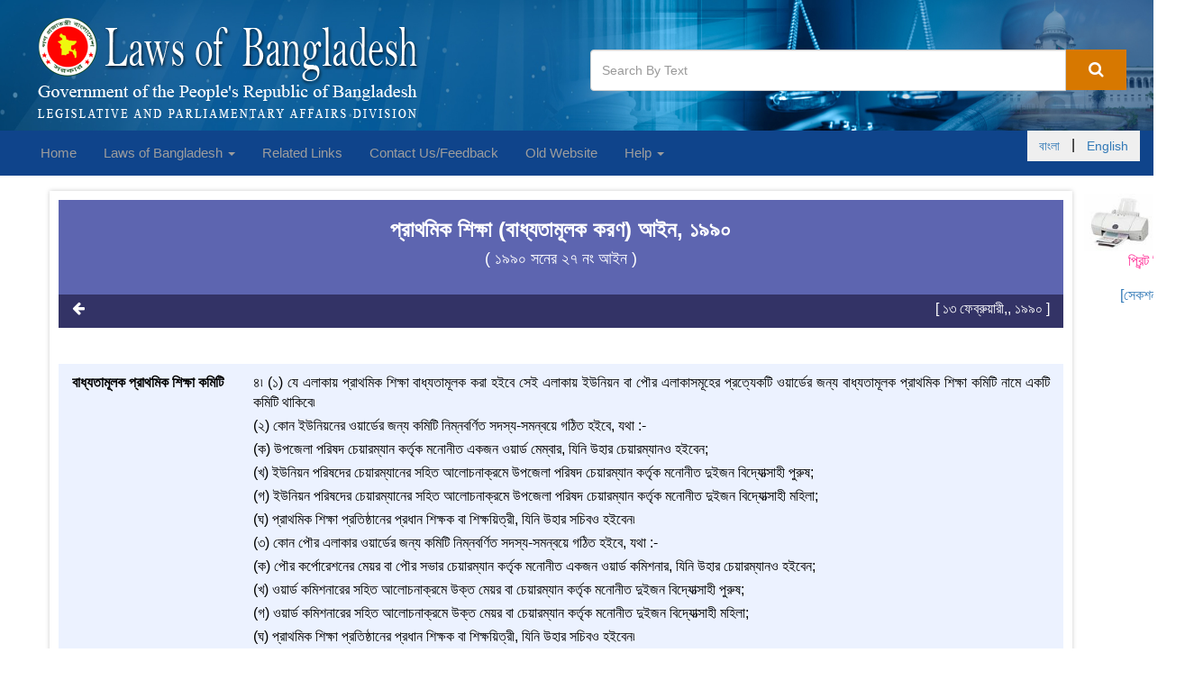

--- FILE ---
content_type: text/html;charset=UTF-16
request_url: http://bdlaws.minlaw.gov.bd/act-738/section-30359.html
body_size: 7390
content:









<!DOCTYPE html>
<html lang="en">
    <head>
        







<!-- Required meta tags -->
<meta charset="utf-8">
<meta name="viewport" content="width=device-width, initial-scale=1, shrink-to-fit=no">
<title>প্রাথমিক শিক্ষা (বাধ্যতামূলক করণ) আইন, ১৯৯০ | ৪। বাধ্যতামূলক প্রাথমিক শিক্ষা কমিটি</title>


<meta name="Description" content="৪। বাধ্যতামূলক প্রাথমিক শিক্ষা কমিটি | প্রাথমিক শিক্ষা বাধ্যতামূলক করণকল্পে প্রণীত আইন৷ যেহেতু প্রাথমিক শিক্ষা বাধ্যতামূলক করা সমীচীন ও প্রয়োজনীয়; সেহেতু এতদ্বারা নিম্নরূপ আইন করা হইল :-"/>
<meta name="Keywords" content="প্রাথমিক, শিক্ষা, (বাধ্যতামূলক, করণ), আইন,, ১৯৯০ , ৪।,বাধ্যতামূলক,প্রাথমিক,শিক্ষা,কমিটি"/>
<!--for caching start-->
<meta http-equiv="Cache-control" content="public">           
<meta http-equiv="Pragma" content="public" />
<meta http-equiv="Expires" content="3600" /><!--30days (60sec * 60min * 24hours * 30days)-->
<!--for caching start-->
<link rel="icon" href="/resources/website/favicon.ico"/>

        






<link  href="/resources/website/bower_components/bootstrap/dist/css/bootstrap.min.css" rel="stylesheet"/>
<!-- Font Awesome Css -->
<link href="/resources/website/bower_components/font-awesome/css/font-awesome.min.css" rel="stylesheet"/>
<!-- Custom styles for this template -->
<link rel="stylesheet" type="text/css" href="/resources/website/assets/css/style.css"/>
<link rel="stylesheet" type="text/css" href="/resources/website/assets/css/easing.min.css"/>
<link rel="stylesheet" type="text/css" href="/resources/website/assets/css/scrollToTop.min.css"/>
<link rel="stylesheet" type="text/css" href="/resources/website/assets/css/jquery.incremental-counter.css"/>


<link rel="stylesheet" type="text/css" href="http://code.jquery.com/ui/1.12.1/themes/smoothness/jquery-ui.css"/>
<link rel="stylesheet" type="text/css" href="/resources/website/assets/css/tooltipster.bundle.min.css"/>
        
    </head>
    <body>
        










<style>
    .navbar-left ul
    {
      padding-left: 0px;
    }
</style>
<header class="no-print">
    <div class="container-fluid">
        <div class="col-xs-12 col-sm-12 col-md-6 col-lg-6">
            <a href="/"><img class="img-responsive logo"
                                           src="/resources/website/assets/img/laws-of-bangladesh-logo-2.png"
                                           alt="bangladesh -logo"></a>


        </div>
        <div class="col-xs-12 col-sm-12 col-md-6 col-lg-6">
            
                <div class="search-box">
                    <form cssClass="form-inline" action="/search.html">
                        <div class="input-group">
                            
                            <input id="search-click" name="q"
                                   value="" class="form-control"
                                   placeholder="Search By Text"/>
                            <span class="input-group-btn">
                        <button class="btn-u btn-u-lg" onclick="highlightSearch()" type="submit"><i
                                class="fa fa-search"></i></button>
                    </span>
                        </div>
                    </form>
                </div>
            

        </div>
    </div>
</header>
<!-- /header -->
<nav class="navbar navbar-inverse no-print">
    <div class="container-fluid">
        <!-- Brand and toggle get grouped for better mobile display -->
        <div class="navbar-header">
            <button type="button" class="navbar-toggle collapsed" data-toggle="collapse"
                    data-target="#bs-example-navbar-collapse-1" aria-expanded="false">
                <span class="sr-only">Toggle navigation</span>
                <span class="icon-bar"></span>
                <span class="icon-bar"></span>
                <span class="icon-bar"></span>
            </button>
        </div>
        <!-- Collect the nav links, forms, and other content for toggling -->
        <div class="collapse navbar-collapse" id="bs-example-navbar-collapse-1">
            <ul class="nav navbar-nav navbar-left">
                <li><a href="/">Home </a></li>

                <li class="dropdown">
                    <a href="#" class="dropdown-toggle" data-toggle="dropdown" role="button" aria-haspopup="true"
                       aria-expanded="false">Laws of Bangladesh
                        <span class="caret"></span></a>
                    <ul class="dropdown-menu">
                        <li><a href="/laws-of-bangladesh-chronological-index.html">Chronological Index </a></li>
                        <li><a href="/laws-of-bangladesh-alphabetical-index.html">Alphabetical Index </a></li>
                        <li><a href="/search.html">Law Search </a>
                        </li>
                    </ul>
                </li>

                





         
              
                <li><a href="/related-links.html">Related Links</a>
                </li>

               

                

                <li><a href="/contact-us.html">Contact Us/Feedback </a></li>



                <li><a target="_blank"  href="http://old.bdlaws.minlaw.gov.bd/">Old Website</a></li>
                

                <li class="dropdown">
                    <a href="#" class="dropdown-toggle" data-toggle="dropdown" role="button" aria-haspopup="true"
                       aria-expanded="false">Help <span class="caret"></span></a>
                    <ul class="dropdown-menu">
                        
                        <li><a href="/how-to-search.html">How to Search</a></li>
                        <li><a href="/how-to-print.html">How to Print</a></li>
                        <li><a href="/glossary.html">Glossary</a></li>
                        <li><a href="/roman-number.html">Roman Number</a></li>
                        <li><a href="/feedback-suggestion.html">Contact Us/Feedback</a></li>
                    </ul>
                </li>

            </ul>
            <ul class="nav navbar-nav navbar-right">
               
                   <button><li class="btn btn-outline-info" ><a href="?lang=bn">বাংলা </a></li>|<li class="btn btn-outline-info"><a href="?lang=en">English </a></li></button>

                  
            </ul>
        </div><!-- /.navbar-collapse -->
    </div><!-- /.container-fluid -->
</nav>




        <!-- Main Body Container -->
        <div class="container">
            <div class="row">
                <!-- Left Sidebar -->
                
                <!-- End Left sidebar -->
                <!--body Containd -->
                














<style>
    .print-only{
        display: none;
        visibility: hidden;
    }

    @media print {
        .no-print {
            display: none;
        }

        .print-only{
            display: none;
            visibility: hidden;
        }
    }
</style>
<a target="_blank" href="/act-print-738/section-print-30359.html" class="pull-right no-print" style="width: 72px;height: 80px;margin-right: -50px;
margin-bottom: 7px;"><button style="color: inherit;">
    <img src="/resources/website/assets/img/printer.jpg" style="width: 80px"/></button>

        
        
    <p class="pull-right" style="margin-right: -40px;
margin-bottom: 7px;color:#FF3399">প্রিন্ট ভিউ</p>
    
    
    
</a>
<span class="clearfix"></span>
<div class="space-print-secindex"></div>
<a href="/act-738.html" class="pull-right no-print" style="">
    
        
            <p class="pull-right" style="margin-right: -100px;
margin-bottom: 7px;margin-top:15px;">[সেকশন সূচি]
            </p>
        
        

    
</a>


<div class="col-md-11 boxed-layout masterContent " style="padding: 10px;width: 97%;margin-top: -90px;" id="page-content">
    <section class="bg-act-section padding-bottom-20">
        <div class="row">
            <div class="col-xs-12 col-sm-12 col-md-12 col-lg-12">
                <div class="text-center">
                    <h3>

                        প্রাথমিক শিক্ষা (বাধ্যতামূলক করণ) আইন, ১৯৯০

                        
                        
                    </h3>

                    
                        
                        
                        
                        
                        
                        
                        
                        
                        
                        
                        
                        
                        
                            <h4 style="color: #fff;"> (
                                
                                    

                                        ১৯৯০ সনের ২৭ নং
                                        
                                            
                                            আইন
                                        

                                    
                                    
                                

                                )
                            </h4>
                        
                    
                </div>
            </div>
        </div>
    </section>
    <section class="bt-act-section-search ">
        <div class="row">
            <div class="col-xs-12 col-sm-bottom12 col-md-12 col-lg-12">
                <p class="pull-left no-print">
                    <a href="#" onclick="window.history.back();return false;"><i class="fa fa-arrow-left" title="Back"
                                                                                 aria-hidden="true"></i></a></p>
                <p class="pull-right print-center publish-date">
                    [ ১৩ ফেব্রুয়ারী,, ১৯৯০  ]
                </p>
            </div>
        </div>
    </section>
    
    
    
    
    <section
            class="padding-bottom-20  ">
        <div class="row margin-top-20 preamble-content">
            
                
            
                

    </section>
    <section class="padding-bottom-20 bg-striped ">
        <div class="row lineremoves ">
            
            
            
                
                
            

            <div class="col-sm-3 txt-head" style="width: 18%;float: left;">
                
                    
                    
                    

                    
                    
                    
                        
                        
                        
                        
                        
                         বাধ্যতামূলক প্রাথমিক শিক্ষা কমিটি

                        
                        
                    
                    
                
            </div>
            <div class="col-sm-9 txt-details" id="sec-dec" style="text-align: justify;width: 82%; float:right">

                
                ৪৷ (১) যে এলাকায় প্রাথমিক শিক্ষা বাধ্যতামূলক করা হইবে সেই এলাকায় ইউনিয়ন বা পৌর এলাকাসমূহের প্রত্যেকটি ওয়ার্ডের জন্য বাধ্যতামূলক প্রাথমিক শিক্ষা কমিটি নামে একটি কমিটি থাকিবে৷		<div class="clbr">&nbsp;</div><div class="na">&nbsp;</div>	(২) কোন ইউনিয়নের ওয়ার্ডের জন্য কমিটি নিম্নবর্ণিত সদস্য-সমন্বয়ে গঠিত হইবে, যথা :-		<div class="clbr">&nbsp;</div><div class="na">&nbsp;</div>(ক) উপজেলা পরিষদ চেয়ারম্যান কর্তৃক মনোনীত একজন ওয়ার্ড মেম্বার, যিনি উহার চেয়ারম্যানও হইবেন;		<div class="clbr">&nbsp;</div><div class="na">&nbsp;</div>(খ) ইউনিয়ন পরিষদের চেয়ারম্যানের সহিত আলোচনাক্রমে উপজেলা পরিষদ চেয়ারম্যান কর্তৃক মনোনীত দুইজন বিদ্যোত্সাহী পুরুষ;		<div class="clbr">&nbsp;</div><div class="na">&nbsp;</div>(গ) ইউনিয়ন পরিষদের চেয়ারম্যানের সহিত আলোচনাক্রমে উপজেলা পরিষদ চেয়ারম্যান কর্তৃক মনোনীত দুইজন বিদ্যোত্সাহী মহিলা;		<div class="clbr">&nbsp;</div><div class="na">&nbsp;</div>(ঘ) প্রাথমিক শিক্ষা প্রতিষ্ঠানের প্রধান শিক্ষক বা শিক্ষয়িত্রী, যিনি উহার সচিবও হইবেন৷		<div class="clbr">&nbsp;</div><div class="na">&nbsp;</div>	(৩) কোন পৌর এলাকার ওয়ার্ডের জন্য কমিটি নিম্নবর্ণিত সদস্য-সমন্বয়ে গঠিত হইবে, যথা :- 	<div class="clbr">&nbsp;</div><div class="na">&nbsp;</div>(ক) পৌর কর্পোরেশনের মেয়র বা পৌর সভার চেয়ারম্যান কর্তৃক মনোনীত একজন ওয়ার্ড কমিশনার, যিনি উহার চেয়ারম্যানও হইবেন;		<div class="clbr">&nbsp;</div><div class="na">&nbsp;</div>(খ) ওয়ার্ড কমিশনারের সহিত আলোচনাক্রমে উক্ত মেয়র বা চেয়ারম্যান কর্তৃক মনোনীত দুইজন বিদ্যোত্সাহী পুরুষ;	<div class="clbr">&nbsp;</div><div class="na">&nbsp;</div>(গ) ওয়ার্ড কমিশনারের সহিত আলোচনাক্রমে উক্ত মেয়র বা চেয়ারম্যান কর্তৃক মনোনীত দুইজন বিদ্যোত্সাহী মহিলা;	<div class="clbr">&nbsp;</div><div class="na">&nbsp;</div>(ঘ) প্রাথমিক শিক্ষা প্রতিষ্ঠানের প্রধান শিক্ষক বা শিক্ষয়িত্রী, যিনি উহার সচিবও হইবেন৷		<div class="clbr">&nbsp;</div><div class="na">&nbsp;</div>	(৪) যদি কোন ওয়ার্ডে একাধিক প্রাথমিক শিক্ষা প্রতিষ্ঠান থাকে, তাহা হইলে উহাদের প্রত্যেকটির প্রধান শিক্ষক বা শিক্ষয়িত্রী কমিটির সদস্য হইবেন এবং উপজেলা পরিষদ চেয়ারম্যান বা, ক্ষেত্রমত, পৌর কর্পোরেশনের মেয়র বা পৌর সভার চেয়ারম্যান তাহাদের মধ্য হইতে কে কমিটির সচিব হইবেন তাহা নির্ধারণ করিবেন৷

                
                


                
                

                
                
            </div>
        </div>
        
        

        <hr/>
        <div>
            <img src="/resources/website/assets/img/line2.jpg">
        </div>
        <div class="footnoteListAll">
            <ul class="list-unstyled">
                

            </ul>
        </div>
    </section>
    
    <section class="copy-right text-center">
        <div><img src="/resources/website/assets/img/line.jpg" width="100" height="18"></div>
        <div style="color:#CC9966; font-size: 14px;font-style: normal;">Copyright <span style="color: black">©</span> 2019, Legislative and Parliamentary Affairs Division </div>
        <div style="color:#CC9966; font-size: 14px;font-style: normal;">Ministry of Law, Justice and Parliamentary Affairs</div>
    </section>
</div>
</div>





                <!--/. End Body -->
                <!-- Right Sidebar -->
                
                <!-- /.End Right Sidebar -->
            </div>
        </div><!--/.End Main Body Container -->
        






<script src="/resources/website/bower_components/jquery/dist/jquery.min.js"></script>
<script src="/resources/website/bower_components/bootstrap/dist/js/bootstrap.min.js"></script>
<script src="/resources/website/assets/js/textHighlight.js"></script>
<script src="/resources/website/assets/js/jquery-scrollToTop.min.js"></script>

<script src='https://www.google.com/recaptcha/api.js'></script>
<script>
    function onSubmit(token) {
        document.getElementById("recaptchaForm").submit();
    }
</script>

<script>

        $(document).ready(function() {
            $('.test-tooltip').tooltip();
            // find tags and remove
            // remove empty p tag
            $('p').each(function () {
                var $this = $(this);
                if ($this.html().replace(/\s|&nbsp;/g, '').length == 0)
                    $this.remove();
            });


            $(document).on('click','.advancedSearch',function (event) {
                console.log(event);
                $('.advancedSearchForm').toggle("slow");
            })

            $('[data-toggle="tooltip"]').tooltip();
            String.prototype.bn_number = function(){
                var b = String (this);
                var c = b.replace(/0/g,'০')
                        .replace(/1/g,'১')
                        .replace(/2/g,'২')
                        .replace(/3/g,'৩')
                        .replace(/4/g,'৪')
                        .replace(/5/g,'৫')
                        .replace(/6/g,'৬')
                        .replace(/7/g,'৭')
                        .replace(/8/g,'৮')
                        .replace(/9/g,'৯');
                //console.log(c);
                return c;
            }



            String.prototype.en_number = function(){
                var b = String (this);
                var c = b.replace(/০/g,'0')
                        .replace(/১/g,'1')
                        .replace(/২/g,'2')
                        .replace(/৩/g,'3')
                        .replace(/৪/g,'4')
                        .replace(/৫/g,'5')
                        .replace(/৬/g,'6')
                        .replace(/৭/g,'7')
                        .replace(/৮/g,'8')
                        .replace(/৯/g,'9');
                //console.log(c);
                return c;
            }

            $(document).on("keyup","[data-td-index]",function () {

                var table = $(".table-search");
                var filter = [];

                $(this).parents("form").find("[data-td-index]").each(function (index){
                    if ($(this).val().trim()!="" && $(this).val()!=null){
                        filter.push(
                                {
                                    "bn": $(this).val().trim().toUpperCase().bn_number(),
                                    "en": $(this).val().trim().toUpperCase().en_number(),
                                    "td": $(this).data("td-index")
                                }
                        )
                     }
                })


                var trs = table.find("tbody tr");

                $.each(trs, function (index, tr) {
                    var rowShow = true;
                    $.each(filter, function (ind, val){
                        console.log(val);
                        var td = $(tr).find("td").get(val["td"]);
                        var text = $(td).text();

                        if (text.toUpperCase().indexOf(val["en"]) > -1
                        || text.toUpperCase().indexOf(val["bn"]) > -1){
                            rowShow = rowShow && true;
                        }else{
                            rowShow = false;
                        }
                    })
                    if (rowShow==true){
                        $(tr).show();
                    }else{
                        $(tr).hide();
                    }
                } )

            })

            $(document).on("keyup","[data-search]",function () {


                var searchContent = $(this).data("search");

                var filter1 = $(this).val().trim().toUpperCase().bn_number();
                var filter2 = $(this).val().trim().toUpperCase().en_number();


                var rows = $(document).find(searchContent);


                // Loop through all table rows, and hide those who don't match the search query
                for (i = 0; i < rows.length; i++) {

                    var row = rows[i];
                    if (row) {
                        if ($(row).text().toUpperCase().indexOf(filter1) > -1
                                ||$(row).text().toUpperCase().indexOf(filter2) > -1
                        ) {
                            $(row).show();
                        } else {
                            $(row).hide();
                        }
                    }
                }
            })

            $(document).find(".removableRowTable").each(function (index) {
                console.log($(this).find("tbody tr").length);
                $(this).find("tbody").each(function () {
                    if ($(this).find("tr").length<=1){
                        $(this).remove();
                    }
                })
            })


            $(document).on("reset","form",function () {

                var table = $(".table-search");
                var tr = table.find("tbody tr");
                // Loop through all table rows, and hide those who don't match the search query
                for (i = 0; i < tr.length; i++) {

                    tr[i].style.display = "";

                }
            })

        });

        $(document).ready(function($) {
            $('body').scrollToTop({
                distance: 200,
                speed: 1000,
                easing: 'linear',
                animation: 'fade', // fade, slide, none
                animationSpeed: 500,

                mobile: {
                    width: 768,
                    distance: 100,
                    speed: 1000,
                    easing: 'easeInOutElastic',
                    animation: 'slide',
                    animationSpeed: 200
                },

                trigger: null, // Set a custom triggering element. Can be an HTML string or jQuery object
                target: null, // Set a custom target element for scrolling to. Can be element or number
                text: '<i class="fa fa-chevron-circle-up" aria-hidden="true"></i>Top', // Text for element, can contain HTML

                skin: null,
                throttle: 250,

                namespace: 'scrollToTop'
            });
        });
        function validateForm(){
            var name=document.contactUsForm.name.value;
            var message=document.contactUsForm.message.value;
            var email=document.contactUsForm.email.value;

            if (name==null || name==""){
                alert("Name can't be blank");
                return false;
            }else if(email==null || email==""){
                alert("Email can't be blank");
                return false;
            }
            else if(message==null || message==""){
                alert("Message can't be blank");
                return false;
            }
        }


    /*    $(document).ready(function(){
            loopcounter('first-counter');
            loopcounter('second-counter');
        });*/
</script>
        







<footer class="padding-top-20 no-print">
    <div class="footer">
        <div class="container-fluid">
            <div class="row">

                <!-- Link List -->
                <div class="col-sm-6 md-margin-bottom-40">

                    <div class="headline"><h2>Related Links </h2></div>

                    <ul class="fa-ul blog-trending">
                        <li>
                            <i class="fa-li fa fa-check-square"></i><a target="_blank" href="http://www.bangladesh.gov.bd/">Bangladesh Government Official Web Site</a>
                        </li>
                        <li>
                            <i class="fa-li fa fa-check-square"></i><a target="_blank" href="http://www.legislativediv.gov.bd/">Legislative and Parliamentary Affairs Division </a>
                        </li>
                        <li>
                            <i class="fa-li fa fa-check-square"></i><a target="_blank" href="http://www.parliament.gov.bd/">Parliament Secretariat </a>
                        </li>
                        <li>
                            <i class="fa-li fa fa-check-square"></i><a target="_blank" href="http://www.lawcommissionbangladesh.org/">Law Commission </a>
                        </li>
                        <li>
                            <i class="fa-li fa fa-check-square"></i><a target="_blank" href="http://www.nhrc.org.bd/">National Human Rights Commission </a>
                        </li>

                    </ul>

                </div>

                
                <!-- Address -->
                <div class="col-sm-4 md-margin-bottom-40">


                </div>
                <div class="col-sm-6 map-img md-margin-bottom-40">

                    <div class="headline"><h2>Contact Us/Feedback </h2></div>
                    <div class="address md-margin-bottom-40">
                        Legislative and Parliamentary Affairs Division <br>
                        Ministry of Law, Justice and Parliamentary Affairs <br>
                        Bangladesh Secretariat, Dhaka - 1000, Bangladesh. <br>
                         <br>
                         <br>
                        
                        
                        
                    </div>


                </div><!--/col-md-3-->
                <!-- End Address -->
            </div>
        </div>
    </div>
    <div class="copyright">
        <div class="container-fluid">
            <div class="row">
                <div class="col-sm-9">
                    <p style="font-size: smaller;">
                        Copyright © 2019, Legislative and Parliamentary Affairs Division, Ministry of Law, Justice and Parliamentary Affairs
                    </p>
                </div>
                <!-- Social Links -->
                <div class="col-sm-3">
                    <ul class="footer-socials list-inline" style="font-size: smaller;">
                        <li>
                            Designed &amp; Developed By
                            <a target="_blank" href="http://www.baseltd.com">
                                Base Limited
                            </a>
                        </li>
                    </ul>
                </div>
            </div>
        </div>
    </div>
</footer>






        <!--/DEVELOPED BY : MD AMRAN HOSSAIN -->
    </body>
</html>